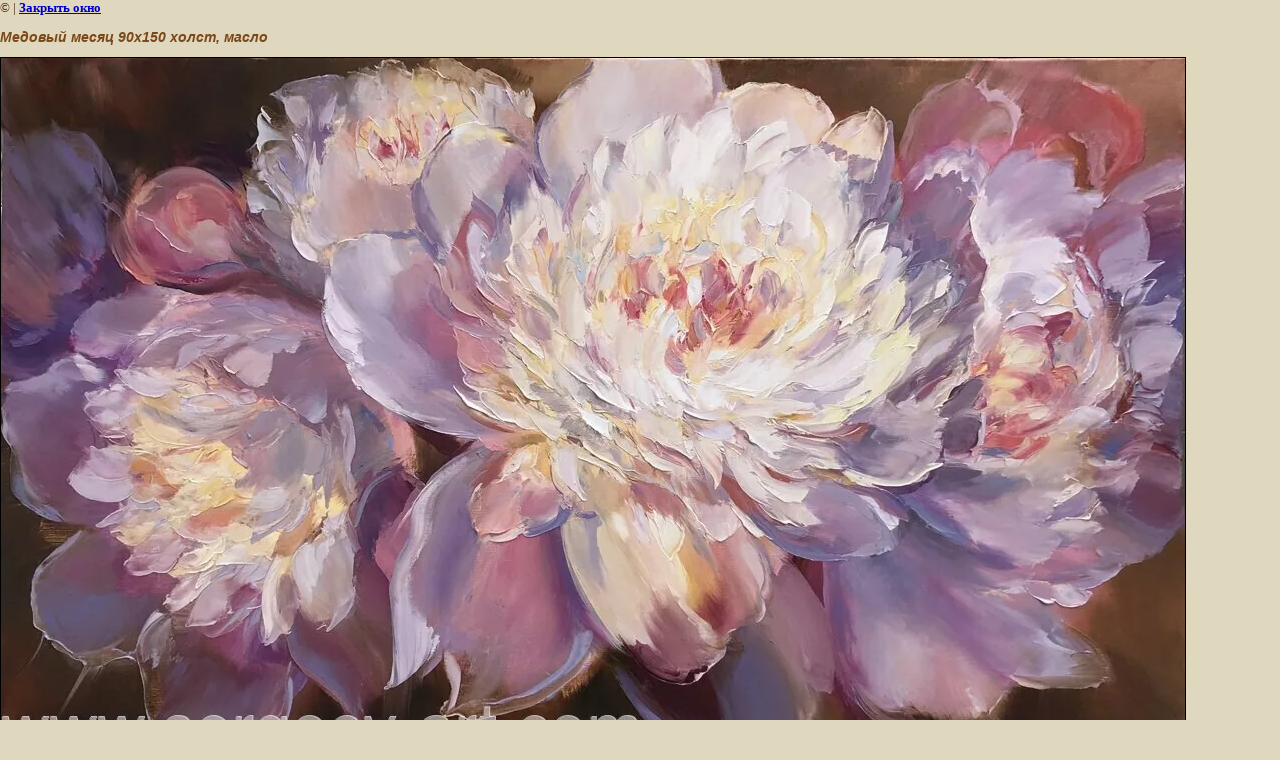

--- FILE ---
content_type: text/html; charset=utf-8
request_url: http://sergeev-art.com/flowers?view=19745707
body_size: 2280
content:
<html>
<head>

            <!-- 46b9544ffa2e5e73c3c971fe2ede35a5 -->
            <script src='/shared/s3/js/lang/ru.js'></script>
            <script src='/shared/s3/js/common.min.js'></script>
        <link rel='stylesheet' type='text/css' href='/shared/s3/css/calendar.css' /><link rel='stylesheet' type='text/css' href='/shared/highslide-4.1.13/highslide.min.css'/>
<script type='text/javascript' src='/shared/highslide-4.1.13/highslide.packed.js'></script>
<script type='text/javascript'>
hs.graphicsDir = '/shared/highslide-4.1.13/graphics/';
hs.outlineType = null;
hs.showCredits = false;
hs.lang={cssDirection:'ltr',loadingText:'Загрузка...',loadingTitle:'Кликните чтобы отменить',focusTitle:'Нажмите чтобы перенести вперёд',fullExpandTitle:'Увеличить',fullExpandText:'Полноэкранный',previousText:'Предыдущий',previousTitle:'Назад (стрелка влево)',nextText:'Далее',nextTitle:'Далее (стрелка вправо)',moveTitle:'Передвинуть',moveText:'Передвинуть',closeText:'Закрыть',closeTitle:'Закрыть (Esc)',resizeTitle:'Восстановить размер',playText:'Слайд-шоу',playTitle:'Слайд-шоу (пробел)',pauseText:'Пауза',pauseTitle:'Приостановить слайд-шоу (пробел)',number:'Изображение %1/%2',restoreTitle:'Нажмите чтобы посмотреть картинку, используйте мышь для перетаскивания. Используйте клавиши вперёд и назад'};</script>
<link rel="icon" href="/favicon.ico" type="image/x-icon">
<link rel="canonical" href="https://sergeev-art.com/flowers"><title>Медовый месяц 90х150 холст, масло | живопись маслом мастихином, цветы мастихином, Продажа Картин Живопись на заказ Пейзаж Цветы Холст Масло г. Москва Художник Сергеев Александр</title>
<link href="/t/v4/images/styles.css" rel="stylesheet" type="text/css">
<meta name="description" content="Медовый месяц 90х150 холст, масло | живопись маслом мастихином, художник Сергеев Александр, цветы мастихином, художник Сергеев Александр предлагает продажу картин мастихином и изготовление постеров на заказ">
<meta name="keywords" content="Медовый месяц 90х150 холст, масло | живопись маслом мастихином, картины мастихином маслом на холсте, картины мастихином на заказ, живопись мастихином, рисуем маслом мастихином, продажа картин мастихином, пейзаж, картины цветы живопись,картины цветов маслом,холст для живописи">
<meta name="robots" content="all">
<meta name="revisit-after" content="31 days">
<meta http-equiv="Content-Type" content="text/html; charset=UTF-8">
<meta name="viewport" content="width=device-width, initial-scale=1.0, maximum-scale=1.0, user-scalable=no">
</head>

<body bgcolor="#ffffff" text="#000000">

<style>
body, td { font-size:13px; font-family:verdana; }
img { border: 1px solid #c0c0c0; max-width: 100%;width: auto;height: auto;}
a.back { font-weight: bold; color: #0000cc; text-decoration: underline; }
</style>


&copy; <a class="back" href="http://sergeev-art.com/"></a> | <a class="back" href="javascript:window.close();">Закрыть окно</a> 

<h3>Медовый месяц 90х150 холст, масло</h3>

<img style="border: 1px solid black" src="/d/honeymoon_90x150_oil_on_canvas.jpg">

<br><br clear=all>



<br><br clear=all>

&copy; <a class="back" href="http://sergeev-art.com/"></a>
<br><br clear=all>


<!-- assets.bottom -->
<!-- </noscript></script></style> -->
<script src="/my/s3/js/site.min.js?1769515702" ></script>
<script src="/my/s3/js/site/defender.min.js?1769515702" ></script>
<script src="https://cp.onicon.ru/loader/5446f95972d22c9b0a0000c1.js" data-auto async></script>
<script >/*<![CDATA[*/
var megacounter_key="94ff95e4d95993e0f4ce190fe4cfdafb";
(function(d){
    var s = d.createElement("script");
    s.src = "//counter.megagroup.ru/loader.js?"+new Date().getTime();
    s.async = true;
    d.getElementsByTagName("head")[0].appendChild(s);
})(document);
/*]]>*/</script>
<script >/*<![CDATA[*/
$ite.start({"sid":142195,"vid":142754,"aid":9697,"stid":4,"cp":21,"active":true,"domain":"sergeev-art.com","lang":"ru","trusted":false,"debug":false,"captcha":3,"onetap":[{"provider":"vkontakte","provider_id":"52842814","code_verifier":"W21OzRDNzYmhMWzGZjNhwQQNZdyYjMmQmFjOFmUIMhj"}]});
/*]]>*/</script>
<!-- /assets.bottom -->
</body>
</html>

--- FILE ---
content_type: text/javascript
request_url: http://counter.megagroup.ru/94ff95e4d95993e0f4ce190fe4cfdafb.js?r=&s=1280*720*24&u=http%3A%2F%2Fsergeev-art.com%2Fflowers%3Fview%3D19745707&t=%D0%9C%D0%B5%D0%B4%D0%BE%D0%B2%D1%8B%D0%B9%20%D0%BC%D0%B5%D1%81%D1%8F%D1%86%2090%D1%85150%20%D1%85%D0%BE%D0%BB%D1%81%D1%82%2C%20%D0%BC%D0%B0%D1%81%D0%BB%D0%BE%20%7C%20%D0%B6%D0%B8%D0%B2%D0%BE%D0%BF%D0%B8%D1%81%D1%8C%20%D0%BC%D0%B0%D1%81%D0%BB%D0%BE%D0%BC%20%D0%BC%D0%B0%D1%81%D1%82%D0%B8%D1%85%D0%B8%D0%BD%D0%BE%D0%BC%2C%20%D1%86%D0%B2%D0%B5%D1%82%D1%8B%20%D0%BC%D0%B0%D1%81%D1%82%D0%B8%D1%85%D0%B8%D0%BD%D0%BE%D0%BC&fv=0,0&en=1&rld=0&fr=0&callback=_sntnl1769548158625&1769548158625
body_size: 198
content:
//:1
_sntnl1769548158625({date:"Tue, 27 Jan 2026 21:09:18 GMT", res:"1"})